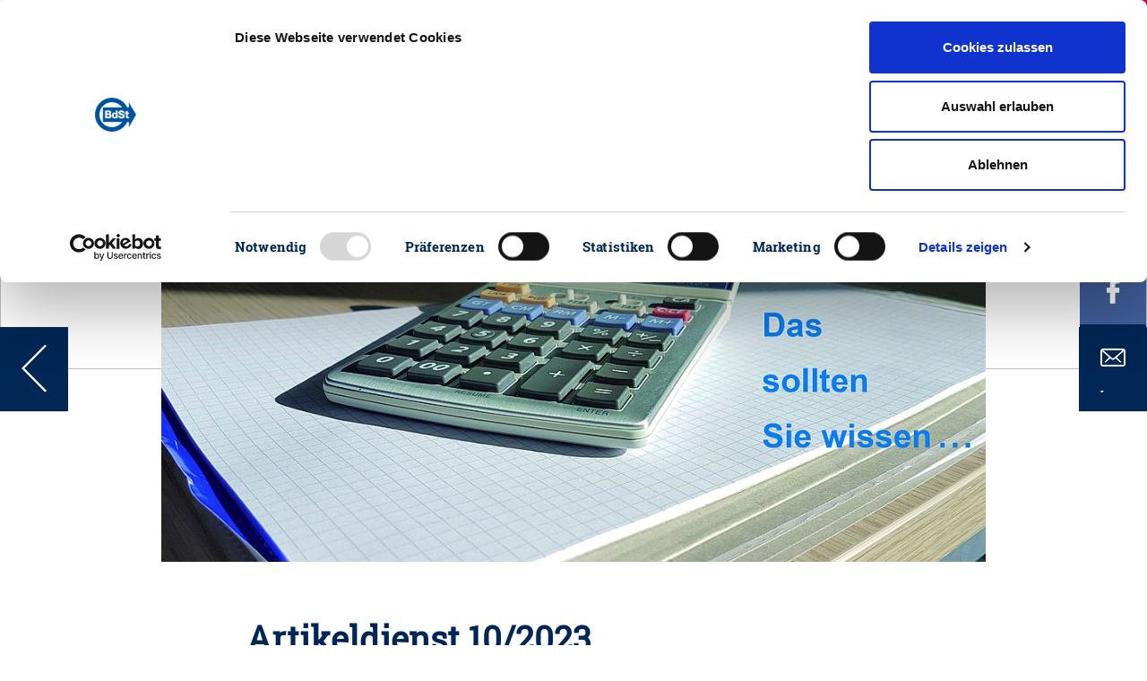

--- FILE ---
content_type: image/svg+xml
request_url: https://steuerzahler.de/fileadmin/Images/mail_grey.svg
body_size: 669
content:
<?xml version="1.0" encoding="UTF-8"?>
<svg width="21px" height="15px" viewBox="0 0 21 15" version="1.1" xmlns="http://www.w3.org/2000/svg" xmlns:xlink="http://www.w3.org/1999/xlink">
    <!-- Generator: Sketch 45.2 (43514) - http://www.bohemiancoding.com/sketch -->
    <title>mailcontact_</title>
    <desc>Created with Sketch.</desc>
    <defs></defs>
    <g id="Symbole" stroke="none" stroke-width="1" fill="none" fill-rule="evenodd">
        <g id="Ansprechpartner-/-Small" transform="translate(-190.000000, -139.000000)" stroke="#4A4A4A" fill-rule="nonzero" fill="#4A4A4A">
            <g id="mail" transform="translate(191.000000, 139.500000)">
                <g id="Group" transform="translate(3.043478, 6.695652)">
                    <path d="M12.2402609,3.9626087 C12.1653913,3.9626087 12.0905217,3.93521739 12.032087,3.87982609 L8.52965217,0.594086957 C8.40730435,0.479652174 8.40121739,0.286695652 8.51626087,0.164347826 C8.63130435,0.0407826087 8.82304348,0.0353043478 8.9466087,0.150956522 L12.4490435,3.43669565 C12.5713913,3.55113043 12.5774783,3.74408696 12.4624348,3.86643478 C12.4021739,3.93034783 12.3218261,3.9626087 12.2402609,3.9626087 Z" id="Shape"></path>
                    <path d="M0.549043478,3.9626087 C0.468086957,3.9626087 0.387130435,3.93034783 0.326869565,3.86643478 C0.211826087,3.74408696 0.217913043,3.55113043 0.34026087,3.43669565 L3.84391304,0.150956522 C3.96686957,0.0365217391 4.15982609,0.0413913043 4.27426087,0.164347826 C4.38930435,0.286695652 4.38321739,0.479652174 4.26086957,0.594086957 L0.757217391,3.87982609 C0.698782609,3.93521739 0.623913043,3.9626087 0.549043478,3.9626087 Z" id="Shape"></path>
                </g>
                <path d="M17.3551304,13.7133043 L1.52173913,13.7133043 C0.682956522,13.7133043 0,13.0309565 0,12.1915652 L0,1.81513043 C0,0.97573913 0.682956522,0.293391304 1.52173913,0.293391304 L17.3551304,0.293391304 C18.193913,0.293391304 18.8768696,0.97573913 18.8768696,1.81513043 L18.8768696,12.1915652 C18.8768696,13.0309565 18.193913,13.7133043 17.3551304,13.7133043 Z M1.52173913,0.902086957 C1.01834783,0.902086957 0.608695652,1.31173913 0.608695652,1.81513043 L0.608695652,12.1915652 C0.608695652,12.6949565 1.01834783,13.1046087 1.52173913,13.1046087 L17.3551304,13.1046087 C17.8585217,13.1046087 18.2681739,12.6949565 18.2681739,12.1915652 L18.2681739,1.81513043 C18.2681739,1.31173913 17.8585217,0.902086957 17.3551304,0.902086957 L1.52173913,0.902086957 Z" id="Shape"></path>
                <path d="M9.43843478,8.53269565 C9.03365217,8.53269565 8.62886957,8.39817391 8.32086957,8.12973913 L0.505217391,1.31173913 C0.378608696,1.20156522 0.365217391,1.00921739 0.475391304,0.882 C0.586782609,0.755391304 0.778521739,0.743826087 0.905130435,0.852782609 L8.72078261,7.67017391 C9.10973913,8.00921739 9.76713043,8.00921739 10.1554783,7.67017391 L17.9613913,0.86373913 C18.0873913,0.753565217 18.2791304,0.76573913 18.3911304,0.892956522 C18.5013043,1.02017391 18.4885217,1.21191304 18.361913,1.32269565 L10.556,8.12913043 C10.2473913,8.39817391 9.84321739,8.53269565 9.43843478,8.53269565 Z" id="Shape"></path>
            </g>
        </g>
    </g>
</svg>

--- FILE ---
content_type: image/svg+xml
request_url: https://steuerzahler.de/fileadmin/Images/iconset1/newsletter.svg
body_size: 738
content:
<?xml version="1.0" encoding="UTF-8"?>
<svg width="31px" height="28px" viewBox="0 0 31 28" version="1.1" xmlns="http://www.w3.org/2000/svg" xmlns:xlink="http://www.w3.org/1999/xlink">
    <!-- Generator: Sketch 45.2 (43514) - http://www.bohemiancoding.com/sketch -->
    <title>newsletter</title>
    <desc>Created with Sketch.</desc>
    <defs></defs>
    <g id="Desktop" stroke="none" stroke-width="1" fill="none" fill-rule="evenodd">
        <g id="_Nav_white-Copy-2" transform="translate(-1017.000000, -738.000000)" stroke="#FFFFFF" stroke-width="0.5" fill="#FFFFFF" fill-rule="nonzero">
            <g id="Group-2" transform="translate(953.000000, 720.000000)">
                <g id="newsletter" transform="translate(65.000000, 18.000000)">
                    <path d="M28.9081083,9.58311377 L23.1514352,5.83814371 C23.1064139,5.80922156 23.056766,5.79826347 23.0083636,5.78209581 L23.0083636,4.49047904 C23.0083636,4.14556886 22.7318298,3.86622754 22.3899884,3.86622754 L20.0940812,3.86622754 L15.2983366,0.840359281 C15.0979652,0.713532934 14.8431412,0.713532934 14.6425919,0.840359281 L9.8468472,3.86622754 L6.9325648,3.86622754 C6.59090135,3.86622754 6.31418956,4.14538922 6.31418956,4.49047904 L6.31418956,5.78173653 C6.26578723,5.79790419 6.21596132,5.80904192 6.17111799,5.83814371 L0.414444874,9.58311377 C0.238096712,9.69826347 0.131148936,9.89586826 0.131148936,10.1078443 L0.131148936,26.3364072 C0.131148936,26.6813174 0.407682785,26.9606587 0.749524178,26.9606587 L28.573029,26.9606587 C28.9146925,26.9606587 29.1914043,26.681497 29.1914043,26.3364072 L29.1914043,10.108024 C29.1914043,9.89586826 29.0844565,9.69844311 28.9081083,9.58311377 Z M14.9705532,2.10592814 L17.7609826,3.86622754 L12.1801238,3.86622754 L14.9705532,2.10592814 Z M7.55094004,5.1145509 L21.7717911,5.1145509 L21.7717911,19.158503 C21.7717911,19.1602994 21.7728588,19.1617365 21.7728588,19.1637126 L19.6812379,20.4458084 L14.6481083,17.674491 C14.4603714,17.5720958 14.2320619,17.5726347 14.0455706,17.6805988 L9.45268859,20.3301198 L7.55005029,19.1638922 C7.55005029,19.1620958 7.55111799,19.1606587 7.55111799,19.1588623 L7.55094004,5.1145509 Z M1.36789942,10.4480838 L6.31418956,7.23071856 L6.31418956,18.4065269 L1.36789942,15.3745509 L1.36789942,10.4480838 Z M1.36789942,16.834491 L8.22554739,21.0375449 L1.36789942,24.9935928 L1.36789942,16.834491 Z M2.61390329,25.712515 L14.3594739,18.9373653 L26.6638066,25.712515 L2.61390329,25.712515 Z M27.9548317,25.0013174 L20.9357834,21.1365269 L27.9548317,16.8343114 L27.9548317,25.0013174 Z M27.9548317,15.3745509 L23.0083636,18.4063473 L23.0083636,7.23071856 L27.9548317,10.4482635 L27.9548317,15.3745509 Z" id="Shape"></path>
                </g>
            </g>
        </g>
    </g>
</svg>